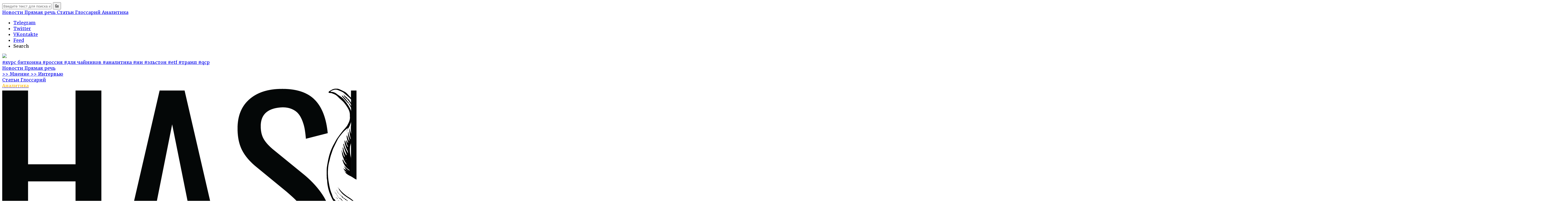

--- FILE ---
content_type: text/html; charset=UTF-8
request_url: https://hashtelegraph.com/tag/%d0%b1%d0%b0%d0%bd%d0%ba%d0%b0-%d1%82%d0%b0%d0%b8%d0%bb%d0%b0%d0%bd%d0%b4%d0%b0/
body_size: 10809
content:
<!DOCTYPE html>
<html lang="ru-RU" prefix="og: http://ogp.me/ns#" class="no-js">
<head>
	<meta charset="UTF-8">
	<meta name="viewport" content="width=device-width, initial-scale=1.0">
	<link rel="profile" href="https://gmpg.org/xfn/11">
	<link rel="pingback" href="https://hashtelegraph.com/xmlrpc.php">
	<!--[if lt IE 9]>
	<script src="https://hashtelegraph.com/wp-content/themes/fox/js/html5.js"></script>
	<![endif]-->
	<script>(function(){document.documentElement.className='js'})();</script>
                <meta name="description" content="Все, что Вы хотели узнать о криптовалюте. Банка Таиланда  .  Hash Telegraph">
        <meta property="og:image" content="https://hashtelegraph.com/wp-content/uploads/2017/08/logo_ht.png" />
        <meta property="og:image:type" content="image/png" />
        <meta property="og:image:width" content="1080" />
        <meta property="og:image:height" content="133" />
        <meta property="og:image:alt" content="Все, что Вы хотели узнать о криптовалюте. Банка Таиланда .  Hash Telegraph" />
            
	<title>Тэги. Архивы Банка Таиланда - Hash Telegraph</title>

<!-- This site is optimized with the Yoast SEO plugin v5.2 - https://yoast.com/wordpress/plugins/seo/ -->
<link rel="canonical" href="https://hashtelegraph.com/tag/%d0%b1%d0%b0%d0%bd%d0%ba%d0%b0-%d1%82%d0%b0%d0%b8%d0%bb%d0%b0%d0%bd%d0%b4%d0%b0/" />
<meta property="og:locale" content="ru_RU" />
<meta property="og:type" content="object" />
<meta property="og:title" content="Тэги. Архивы Банка Таиланда - Hash Telegraph" />
<meta property="og:url" content="https://hashtelegraph.com/tag/%d0%b1%d0%b0%d0%bd%d0%ba%d0%b0-%d1%82%d0%b0%d0%b8%d0%bb%d0%b0%d0%bd%d0%b4%d0%b0/" />
<meta property="og:site_name" content="Hash Telegraph" />
<meta name="twitter:card" content="summary" />
<meta name="twitter:title" content="Тэги. Архивы Банка Таиланда - Hash Telegraph" />
<meta name="twitter:site" content="@HashTelegraph" />
<!-- / Yoast SEO plugin. -->

<link rel='dns-prefetch' href='//fonts.googleapis.com' />
<link rel="alternate" type="application/rss+xml" title="Hash Telegraph &raquo; Лента" href="https://hashtelegraph.com/feed/" />
<link rel="alternate" type="application/rss+xml" title="Hash Telegraph &raquo; Лента комментариев" href="https://hashtelegraph.com/comments/feed/" />
<link rel="alternate" type="application/rss+xml" title="Hash Telegraph &raquo; Лента метки Банка Таиланда" href="https://hashtelegraph.com/tag/%d0%b1%d0%b0%d0%bd%d0%ba%d0%b0-%d1%82%d0%b0%d0%b8%d0%bb%d0%b0%d0%bd%d0%b4%d0%b0/feed/" />
<!-- managing ads with Advanced Ads – https://wpadvancedads.com/ -->		<script>
			//@formatter:off
						advanced_ads_ready=function(){var fns=[],listener,doc=typeof document==="object"&&document,hack=doc&&doc.documentElement.doScroll,domContentLoaded="DOMContentLoaded",loaded=doc&&(hack?/^loaded|^c/:/^loaded|^i|^c/).test(doc.readyState);if(!loaded&&doc){listener=function(){doc.removeEventListener(domContentLoaded,listener);window.removeEventListener("load",listener);loaded=1;while(listener=fns.shift())listener()};doc.addEventListener(domContentLoaded,listener);window.addEventListener("load",listener)}return function(fn){loaded?setTimeout(fn,0):fns.push(fn)}}();
			</script><link rel='stylesheet' id='homepagestyle_custommenu.css-css'  href='https://hashtelegraph.com/wp-content/plugins/custom-menu/assets/homepagestyle_custommenu.css?ver=1.9' type='text/css' media='all' />
<link rel='stylesheet' id='homepagestyle_maintags.css-css'  href='https://hashtelegraph.com/wp-content/plugins/main-tags/assets/homepagestyle_maintags.css?ver=1.4' type='text/css' media='all' />
<link rel='stylesheet' id='grid-columns-css'  href='https://hashtelegraph.com/wp-content/plugins/grid-columns/css/columns.min.css?ver=20130123' type='text/css' media='all' />
<link rel='stylesheet' id='contact-form-7-css'  href='https://hashtelegraph.com/wp-content/plugins/contact-form-7/includes/css/styles.css?ver=4.8' type='text/css' media='all' />
<link rel='stylesheet' id='wpfc-css'  href='https://hashtelegraph.com/wp-content/plugins/gs-facebook-comments/public/css/wpfc-public.css?ver=1.5' type='text/css' media='all' />
<link rel='stylesheet' id='molongui-common-framework-public-css'  href='https://hashtelegraph.com/wp-content/plugins/molongui-authorship/fw/public/css/molongui-common-framework.638f.min.css?ver=1.2.5' type='text/css' media='all' />
<link rel='stylesheet' id='authorship-css'  href='https://hashtelegraph.com/wp-content/plugins/molongui-authorship/public/css/molongui-authorship.fada.min.css?ver=3.1.0' type='text/css' media='all' />
<style id='authorship-inline-css' type='text/css'>
.molongui-author-box { display: none !important; }
	        .molongui-author-box .molongui-author-box-tabs nav.molongui-author-box-tabs-full {  background-color:#000000; }
	        .molongui-author-box .molongui-author-box-tabs nav label {  background-color:#e6e6e6; }
	        .molongui-author-box .molongui-author-box-tabs input[id^='mab-tab-profile-']:checked ~ nav label[for^='mab-tab-profile-'],
            .molongui-author-box .molongui-author-box-tabs input[id^='mab-tab-related-']:checked ~ nav label[for^='mab-tab-related-'],
            .molongui-author-box .molongui-author-box-tabs input[id^='mab-tab-contact-']:checked ~ nav label[for^='mab-tab-contact-']
            {
                
            }
            
            .molongui-author-box .molongui-author-box-tabs nav label.molongui-author-box-tab { background-color: #e6e6e6; }
            .molongui-author-box .molongui-author-box-tabs nav label.molongui-author-box-tab.molongui-author-box-tab-active { background-color: #e6e6e6; }
        
</style>
<link rel='stylesheet' id='ris-slider-css-css'  href='https://hashtelegraph.com/wp-content/plugins/ultimate-responsive-image-slider/css/slider-pro.css?ver=4.8.27' type='text/css' media='all' />
<link rel='stylesheet' id='wi-fonts-css'  href='https://fonts.googleapis.com/css?family=Oswald%3A300%2Cregular%2C700&#038;subset=latin%2Clatin-ext&#038;ver=4.8.27' type='text/css' media='all' />
<link rel='stylesheet' id='font-awesome-css'  href='https://hashtelegraph.com/wp-content/themes/fox/css/font-awesome-4.7.0/css/font-awesome.min.css?ver=4.7' type='text/css' media='all' />
<link rel='stylesheet' id='style-css'  href='https://hashtelegraph.com/wp-content/themes/fox/style.min.css?ver=1.0' type='text/css' media='all' />
<link rel='stylesheet' id='wi-responsive-css'  href='https://hashtelegraph.com/wp-content/themes/fox/css/responsive.css?ver=4.8.27' type='text/css' media='all' />
<link rel='stylesheet' id='fix-css'  href='https://hashtelegraph.com/wp-content/themes/fox/css/fix.css?ver=1.1.43' type='text/css' media='all' />
<script type='text/javascript' src='https://hashtelegraph.com/wp-includes/js/jquery/jquery.js?ver=1.12.4'></script>
<script type='text/javascript' defer='defer' src='https://hashtelegraph.com/wp-includes/js/jquery/jquery-migrate.min.js?ver=1.4.1'></script>
<script type='text/javascript' defer='defer' src='https://hashtelegraph.com/wp-content/plugins/main-page-posts/assets/script_admin.js?ver=5'></script>
<script type='text/javascript' defer='defer' src='https://hashtelegraph.com/wp-content/plugins/main-tags/assets/script_admin.js?ver=5'></script>
<script type='text/javascript' defer='defer' src='https://hashtelegraph.com/wp-content/plugins/gs-facebook-comments/public/js/wpfc-public.js?ver=1.5'></script>
<script type='text/javascript' src='https://hashtelegraph.com/wp-content/plugins/hyphenator/Hyphenator.js?ver=5.1.5'></script>
<script type='text/javascript' defer='defer' src='https://hashtelegraph.com/wp-content/plugins/main-glossary/assets/script_hp.js?ver=1.5'></script>
<script type='text/javascript' defer='defer' src='https://hashtelegraph.com/wp-content/plugins/main-hashrating/assets/script_hp.js?ver=1.5'></script>
<script type='text/javascript' defer='defer' src='https://hashtelegraph.com/wp-content/plugins/main-mnenie/assets/script_hp.js?ver=1.8'></script>
<script type='text/javascript' defer='defer' src='https://hashtelegraph.com/wp-content/plugins/main-page-posts/assets/script_hp.js?ver=1.7'></script>
<script type='text/javascript' defer='defer' src='https://hashtelegraph.com/wp-content/plugins/main-speech/assets/script_hp.js?ver=5'></script>
<script type='text/javascript' defer='defer' src='https://hashtelegraph.com/wp-content/plugins/main-tags/assets/script_hp.js?ver=1.7'></script>
<script type='text/javascript' defer='defer' src='https://hashtelegraph.com/wp-content/plugins/molongui-authorship/fw/public/js/vendor/element-queries/ResizeSensor.js?ver=3.1.0'></script>
<script type='text/javascript' defer='defer' src='https://hashtelegraph.com/wp-content/plugins/molongui-authorship/fw/public/js/vendor/element-queries/ElementQueries.js?ver=3.1.0'></script>
<script type='text/javascript' defer='defer' src='https://hashtelegraph.com/wp-content/plugins/news-calendar/assets/js/datepicker.min.js?ver=1'></script>
<script type='text/javascript' defer='defer' src='https://hashtelegraph.com/wp-content/plugins/news-calendar/assets/js/jquery.mCustomScrollbar.concat.min.js?ver=1'></script>
<script type='text/javascript' defer='defer' src='https://hashtelegraph.com/wp-content/plugins/news-calendar/assets/script.js?ver=5'></script>
<script type='text/javascript' defer='defer' src='https://hashtelegraph.com/wp-content/plugins/videoslider/assets/script_hp.js?ver=5'></script>
<link rel='https://api.w.org/' href='https://hashtelegraph.com/wp-json/' />
<link rel="EditURI" type="application/rsd+xml" title="RSD" href="https://hashtelegraph.com/xmlrpc.php?rsd" />
<link rel="wlwmanifest" type="application/wlwmanifest+xml" href="https://hashtelegraph.com/wp-includes/wlwmanifest.xml" /> 
<meta name="generator" content="WordPress 4.8.27" />

<!-- Molongui Authorship Premium 3.1.0, visit: https://molongui.amitzy.com/product/authorship -->
<meta name="author" content="wpadmin"><!-- /Molongui Authorship -->

<!-- Facebook Pixel Code -->
<script>
  !function(f,b,e,v,n,t,s)
  {if(f.fbq)return;n=f.fbq=function(){n.callMethod?
  n.callMethod.apply(n,arguments):n.queue.push(arguments)};
  if(!f._fbq)f._fbq=n;n.push=n;n.loaded=!0;n.version='2.0';
  n.queue=[];t=b.createElement(e);t.async=!0;
  t.src=v;s=b.getElementsByTagName(e)[0];
  s.parentNode.insertBefore(t,s)}(window, document,'script',
  'https://connect.facebook.net/en_US/fbevents.js');
  fbq('init', '1027158430639980');
  fbq('track', 'PageView');
</script>
<noscript><img height="1" width="1" style="display:none"
  src="https://www.facebook.com/tr?id=1027158430639980&ev=PageView&noscript=1"
/></noscript>
<!-- End Facebook Pixel Code -->

<script class="js-mediator-script">
!function(e){function t(t,n){if(!(n in e)){for(var r,a=e.document,i=a.scripts,o=i.length;o--;)if(-1!==i[o].src.indexOf(t)){r=i[o];break}if(!r){r=a.createElement("script"),r.type="text/javascript",r.async=!0,r.defer=!0,r.src=t,r.charset="UTF-8";var d=function(){var e=a.getElementsByTagName("script")[0];e.parentNode.insertBefore(r,e)};"[object Opera]"==e.opera?a.addEventListener?a.addEventListener("DOMContentLoaded",d,!1):e.attachEvent("onload",d):d()}}}t("//mediator.mail.ru/script/2821073/","_mediator")}(window);
</script>
<!-- Yandex.Metrika counter --> <script type="text/javascript" > (function (d, w, c) { (w[c] = w[c] || []).push(function() { try { w.yaCounter45591750 = new Ya.Metrika({ id:45591750, clickmap:true, trackLinks:true, accurateTrackBounce:true, webvisor:true, trackHash:true }); } catch(e) { } }); var n = d.getElementsByTagName("script")[0], s = d.createElement("script"), f = function () { n.parentNode.insertBefore(s, n); }; s.type = "text/javascript"; s.async = true; s.src = "https://mc.yandex.ru/metrika/watch.js"; if (w.opera == "[object Opera]") { d.addEventListener("DOMContentLoaded", f, false); } else { f(); } })(document, window, "yandex_metrika_callbacks"); </script> <noscript><div><img src="https://mc.yandex.ru/watch/45591750" style="position:absolute; left:-9999px;" alt="" /></div></noscript> <!-- /Yandex.Metrika counter --><style type="text/css">
    
    /* LOGO MARGIN */
        
        
    /* Logo width */
        
    /* footer logo width */
        
    /* content width */
        @media (min-width: 1200px) {
    .container {width:1080px;}#wi-wrapper {max-width:1140px;}
    }
    
    /* sidebar width */
        
    /* ================== FONT FAMILY ==================== */
    body{font-family:Merriweather,sans-serif;}h1,h2,h3,h4,h5,h6, #cboxCurrent,#toggle-menu span,#wi-mainnav,.no-menu,.slide .slide-caption,.title-label span, .gallery-caption,.wp-caption-text, .big-meta,.blog-slider .flex-direction-nav a,.grid-meta,.list-meta,.masonry-meta,.more-link span.post-more,.pagination-inner,.post-big .more-link,.readmore,.slider-more, .post-share, .single-cats,.single-date, .page-links-container, .single-tags, .authorbox-nav,.post-navigation .meta-nav,.same-author-posts .viewall, .post-navigation .post-title, .review-criterion,.review-score, .comment .reply a,.comment-metadata a, .commentlist .fn, .comment-notes,.logged-in-as, #respond p .required,#respond p label, #respond #submit, .widget_archive ul,.widget_categories ul,.widget_meta ul,.widget_nav_menu ul,.widget_pages ul,.widget_recent_entries ul, a.rsswidget, .widget_rss>ul>li>cite, .widget_recent_comments ul, .tagcloud a, .null-instagram-feed .clear a, #backtotop span,#footernav,.view-count,.wpcf7 .wpcf7-submit,.wpcf7 p,div.wpcf7-response-output, button,input[type=button],input[type=reset],input[type=submit], .woocommerce #reviews #comments ol.commentlist li .comment-text p.meta, .woocommerce span.onsale, .woocommerce ul.products li.product .onsale, .woocommerce #respond input#submit, .woocommerce a.button, .woocommerce button.button, .woocommerce input.button, .woocommerce a.added_to_cart, .woocommerce nav.woocommerce-pagination ul, .woocommerce div.product p.price, .woocommerce div.product span.price, .woocommerce div.product .woocommerce-tabs ul.tabs li a, .woocommerce table.shop_table th, .woocommerce table.shop_table td.product-name a{font-family:Oswald,sans-serif;}#toggle-menu span,.no-menu, #wi-mainnav{font-family:Oswald,sans-serif;}    
    /* ================== FONT SIZE ==================== */
    
    /* ================== SLOGAN LETTER SPACING ==================== */
        .slogan {letter-spacing:15px;}
    @media (max-width: 1138px) {.slogan {letter-spacing:13.5px;}}
    @media (max-width: 979px) {.slogan {letter-spacing:7.5px;}}
        
    
    /* ================== COLORS ==================== */
    /* selection color */
        
    /* body text color */
        
    /* primary color */
        
    /* widget title bg color */
        
    /* link color */
        
    /* link hover color */
        
    /* active menu item */
        
    body {
        /* body background color */
                
        /* body background */
                
        /* position */
                
        /* repeat */
                
        /* size */
                
        /* attachment */
            }
    
     /* content bg opacity */
        
    /* CUSTOM CSS */
    #backtotop .go {letter-spacing: 2px;}
#disqus_thread {margin-top: 60px;}
h2.masonry-title {line-height: 1; padding-bottom: 15px;}
header.masonry-header {margin-bottom: 15px;}
h1.post-title {line-height: 0.9; padding-bottom: 15px;}
.masonry-content p {
	-moz-hyphens: auto;
	-webkit-hyphens: auto;
	-o-hyphens: auto;
	-khtml-hyphens: auto;
	-ms-hyphens: auto;
	hyphens: auto;
}    
        
</style>
<link rel="icon" href="https://hashtelegraph.com/wp-content/uploads/2017/08/unnamed-file-150x150.png" sizes="32x32" />
<link rel="icon" href="https://hashtelegraph.com/wp-content/uploads/2017/08/unnamed-file.png" sizes="192x192" />
<link rel="apple-touch-icon-precomposed" href="https://hashtelegraph.com/wp-content/uploads/2017/08/unnamed-file.png" />
<meta name="msapplication-TileImage" content="https://hashtelegraph.com/wp-content/uploads/2017/08/unnamed-file.png" />
<script type="text/javascript">
	Hyphenator.config( {"classname":"entry-content","intermediatestate":"visible","defaultlanguage":"ru"} );
	Hyphenator.run();
</script>
<!-- ## NXS/OG ## --><!-- ## NXSOGTAGS ## --><!-- ## NXS/OG ## -->
    <meta name="google-site-verification" content="kTJG9Scab-S8ru7phyzcg5GamJlPKwlpWUgwE9a49zQ" />
</head>

<body class="archive tag tag-33 enable-dropcap no-sidebar disable-hand-lines submenu-light">
<div id="wi-all">
        
    <div class="custom-menu__search-box">
        <div class="container">
                <div class="custom-menu__search">
                                            <div class="header-search" id="header-search">
                            <form role="search" method="get" action="https://hashtelegraph.com">
                                <input type="text" name="s" class="s" value="" placeholder="Введите текст для поиска и нажмите ввод…" />
                                <button class="submit" role="button" title="Go"><span>Go</span></button>
                            </form>
                        </div><!-- .header-search -->
                                    </div>
            </div>
    </div>
    <div class="custom-menu menu__tags">
        
        <div class="container">
            <div class="custom-menu__main">
                <div class="custom-menu__main-menus">
                    
                                                <a class="custom-menu__main-item" href="/novosti/" target="_self">
                                Новости                            </a>
                                                    <a class="custom-menu__main-item" href="/prjamaja-rech/" target="_self">
                                Прямая речь                            </a>
                                                    <a class="custom-menu__main-item" href="/statji/" target="_self">
                                Статьи                            </a>
                                                    <a class="custom-menu__main-item" href="/glossary/" target="_self">
                                Глоссарий                            </a>
                                                    <a class="custom-menu__main-item" href="https://hashrating.com/" target="_blank">
                                Аналитика                            </a>
                                        </div>
                                <div id="header-social" class="social-list">
                    <ul>
                                        <li class="li-telegram"><a href="https://tele.click/hashtelegraph" target="_blank" rel="alternate" title="Telegram"><i class="fa fa-telegram"></i> <span>Telegram</span></a></li>
                            <li class="li-twitter"><a href="https://twitter.com/hash_telegraph" target="_blank" rel="alternate" title="Twitter"><i class="fa fa-twitter"></i> <span>Twitter</span></a></li>
                            <li class="li-vk"><a href="https://vk.com/HashTelegraph" target="_blank" rel="alternate" title="VKontakte"><i class="fa fa-vk"></i> <span>VKontakte</span></a></li>
                            <li class="li-rss"><a href="/feed/" target="_blank" rel="alternate" title="Feed"><i class="fa fa-rss"></i> <span>Feed</span></a></li>
                                <li class="li-search"><a><i class="fa fa-search"></i> <span>Search</span></a></li>
                            </ul>
                    
                </div><!-- #header-social -->
                                <img src="https://hashtelegraph.com/wp-content/plugins/custom-menu/includes/burger.png" class="custom-menu__burger">
            </div>

            
    <article class="maintags">
                    <a href="https://hashtelegraph.com/tag/kurs-bitkoina/" class="maintags__link">
                #курс биткоина            </a>
                    <a href="https://hashtelegraph.com/tag/rossija/" class="maintags__link">
                #россия            </a>
                    <a href="https://hashtelegraph.com/tag/dlja-chajnikov/" class="maintags__link">
                #для чайников            </a>
                    <a href="https://hashtelegraph.com/tag/analitika/" class="maintags__link">
                #аналитика            </a>
                    <a href="https://hashtelegraph.com/tag/iskusstvennyj-intellekt/" class="maintags__link">
                #ии            </a>
                    <a href="https://hashtelegraph.com/tag/anton-jelston/" class="maintags__link">
                #эльстон            </a>
                    <a href="https://hashtelegraph.com/tag/etf/" class="maintags__link">
                #etf            </a>
                    <a href="https://hashtelegraph.com/tag/donald-tramp/" class="maintags__link">
                #трамп            </a>
                    <a href="https://hashtelegraph.com/tag/qcp-capital/" class="maintags__link">
                #qcp            </a>
            </article>

    
            <div class="custom-menu__other">
                                    <div class="custom-menu__other-item">
                                                                        <a class="custom-menu__other-subitem" href="/novosti/" target="_self">
                            Новости                        </a>
                                                <a class="custom-menu__other-subitem" href="/prjamaja-rech/" target="_self">
                            Прямая речь                        </a>
                                            </div>

                                    <div class="custom-menu__other-item">
                                                                        <a class="custom-menu__other-subitem" href="/prjamaja-rech/mnenie/" target="_self">
                            >> Мнение                        </a>
                                                <a class="custom-menu__other-subitem" href="/prjamaja-rech/intervju/" target="_self">
                            >> Интервью                        </a>
                                            </div>

                                    <div class="custom-menu__other-item">
                                                                        <a class="custom-menu__other-subitem" href="/statji/" target="_self">
                            Статьи                        </a>
                                                <a class="custom-menu__other-subitem" href="/glossary/" target="_self">
                            Глоссарий                        </a>
                                            </div>

                                    <div class="custom-menu__other-item">
                                                                        <a class="custom-menu__other-subitem" href="https://hashrating.com/" target="_blank">
                            <span style="color: #ffb400">Аналитика</span>                        </a>
                                            </div>

                            </div>

        </div>
    </div>

    

      
        <div id="wi-wrapper">
        
        <div id="topbar-wrapper">
            <div class="wi-topbar" id="wi-topbar">
                <div class="container">
                    
                    
                </div><!-- .container -->

            </div><!-- #wi-topbar -->
        </div><!-- #topbar-wrapper -->
        
        <header id="wi-header" class="wi-header">
            
            <div class="container">
                
                <div id="logo-area">
                    <div id="wi-logo">
						<a href="https://hashtelegraph.com/" rel="home">
							
								<img src="https://hashtelegraph.com/wp-content/uploads/2020/02/Logo_HT-Liberte-Egalite-Blockchain.png" alt="Logo" data-retina="https://hashtelegraph.com/wp-content/uploads/2020/02/Logo_HT-Liberte-Egalite-Blockchain.png" />

													</a>

                    </div><!-- #wi-logo -->
                    
                                                                        <h2 class="slogan">Блокчейн, финтех, новая экономика, блэкджек</h2>
                                                                
                </div><!-- #logo-area -->
            
                <div class="clearfix"></div>
                
                                
            </div><!-- .container -->
        </header><!-- #wi-header -->
    
        <div id="wi-main">
            
            
            

<div id="titlebar">
    <div class="container">
	
        <div class="title-area">
                        <span class="title-label"><span>Все по тегу</span></span>
                        <h1 class="archive-title"><span>Банка Таиланда</span></h1>
                        
                        
        </div><!-- .title-area -->
        
    </div><!-- .container -->
</div><!-- #headline -->

<div class="container">
    
    <div class="content">

        <div class="main-stream" id="main-stream">
        
            <main class="content-area" id="primary" role="main">
                
                <div class="theiaStickySidebar">

    
                <div class="blog-container">

                    <div class="wi-blog blog-newspaper column-2">

                        <article id="post-404" class="post-newspaper post-404 post type-post status-publish format-standard hentry category-novosti tag-bitcoin tag-33 tag-35">
    
    <section class="post-body">
        
        
<div class="no-thumbnail-line"></div>

    
        <header class="newspaper-header">
            
            <h2 class="newspaper-title"><a href="https://hashtelegraph.com/v-banke-tailanda-zainteresovalis-bitkoinom/">В Банке Таиланда заинтересовались биткоином</a></h2>
            
            <div class="newspaper-meta">

                                                        <span class="meta-time">
                        <time datetime="2017-07-06T21:57:03+00:00">06.07.2017</time>
                    </span><!-- .meta-date -->
                
                                                    
                
                                <span class="meta-category">
                    <a href="https://hashtelegraph.com/novosti/" rel="category tag">Новости</a>                </span><!-- .meta-category -->
                                
                <span itemscope itemtype="http://schema.org/CreativeWork" style="display: none;"><meta itemprop="author" content="wpadmin" /><meta itemprop="description" content="В Банке Таиланда заинтересовались биткоином" /></span>                
                <span class="meta-author">
                    <a href="https://hashtelegraph.com/author/wpadmin/" rel="author">wpadmin</a>                </span><!-- .meta-author -->
                                
            </div><!-- .newspaper-meta -->

        </header><!-- .newspaper-header -->
        
        <div class="post-content">
            
                        
            <div class="newspaper-content">
                
Похоже, лед в отношениях между биткоином и Банком Таиланда, запретившим с лета 2013 года любые операции с этой криптовалютой на территории королевства, начинает таять: заместитель премьер-министра Самкид Джатушрипитак призвал главу Банка Таиланда изменить правила, мешающие проникновению в страну финтех-инноваций. Об этом со ссылкой на тайскую газету KhaoSod сообщает bitcoin.com.
                <a class="main__read-more" href="https://hashtelegraph.com/v-banke-tailanda-zainteresovalis-bitkoinom/" title="Читать дальше...">Читать дальше...</a>
            </div><!-- .newspaper-content -->
            
            
            <div class="clearfix"></div>
            
                            <div class="post-share share-5">
                            <ul>
                            <li class="li-comment">
                    <span><i class="fa fa-comment"></i><span>Off</span></span>                </li>
                        <li class="li-facebook"><a data-href="https://www.facebook.com/sharer/sharer.php?u=https%3A%2F%2Fhashtelegraph.com%2Fv-banke-tailanda-zainteresovalis-bitkoinom%2F&p[images][0]=" title="Facebook" class="share"><i class="fa fa-facebook"></i><span>Facebook</span></a></li>
            <li class="li-twitter"><a data-href="https://twitter.com/intent/tweet?url=https%3A%2F%2Fhashtelegraph.com%2Fv-banke-tailanda-zainteresovalis-bitkoinom%2F&amp;text=%D0%92+%D0%91%D0%B0%D0%BD%D0%BA%D0%B5+%D0%A2%D0%B0%D0%B8%D0%BB%D0%B0%D0%BD%D0%B4%D0%B0+%D0%B7%D0%B0%D0%B8%D0%BD%D1%82%D0%B5%D1%80%D0%B5%D1%81%D0%BE%D0%B2%D0%B0%D0%BB%D0%B8%D1%81%D1%8C+%D0%B1%D0%B8%D1%82%D0%BA%D0%BE%D0%B8%D0%BD%D0%BE%D0%BC" title="Twitter" class="share"><i class="fa fa-twitter"></i><span>Twitter</span></a></li>
            <li class="li-google-plus"><a data-href="https://plus.google.com/share?url=https%3A%2F%2Fhashtelegraph.com%2Fv-banke-tailanda-zainteresovalis-bitkoinom%2F" title="Google+" class="share"><i class="fa fa-google-plus"></i><span>Google</span></a></li>
            <li class="li-pinterest"><a href="javascript:void((function()%7Bvar%20e=document.createElement('script');e.setAttribute('type','text/javascript');e.setAttribute('charset','UTF-8');e.setAttribute('src','https://assets.pinterest.com/js/pinmarklet.js?r='+Math.random()*99999999);document.body.appendChild(e)%7D)());" title="Pinterest"><i class="fa fa-pinterest"></i><span>Pinterest</span></a></li>
        </ul>
                        </div><!-- .post-share -->
                        
            <div class="clearfix"></div>
            
                    
        </div><!-- .post-content -->
        
    </section><!-- .post-body -->
    
    <div class="clearfix"></div>
    
</article><!-- .post-newspaper -->
                        <div class="clearfix"></div>
                        <div class="grid-sizer"></div>
                    </div><!-- .wi-blog -->

                    
                </div><!-- .wi-blog-container -->

                        
                </div><!-- .theiaStickySidebar -->

            </main><!-- .content-area -->
        
            
            <div class="clearfix"></div>
            
        </div><!-- #main-stream -->
    
    </div><!-- .content -->
        
</div><!-- .container -->

        </div><!-- #wi-main -->

<footer id="wi-footer">
    
        
    
    
    <div id="footer-widgets">
        <div class="container">
            <div class="footer-widgets-inner">
                                    
                <div class="footer-col">
                    
                                        
                </div><!-- .footer-col -->

                                    
                <div class="footer-col">
                    
                                        
                </div><!-- .footer-col -->

                                    
                <div class="footer-col">
                    
                    <aside id="custom_html-2" class="widget_text widget widget_custom_html"><div class="textwidget custom-html-widget"><script>
window.replainSettings = { id: 'cfc86f43-7d85-4c41-9167-3549cbfdd86f' };
(function(u){var s=document.createElement('script');s.type='text/javascript';s.async=true;s.src=u;
var x=document.getElementsByTagName('script')[0];x.parentNode.insertBefore(s,x);
})('https://widget.replain.cc/dist/client.js');
</script></div></aside>                    
                </div><!-- .footer-col -->

                                    
                <div class="footer-col">
                    
                                        
                </div><!-- .footer-col -->

                                <div class="clearfix"></div>
                <div class="line line1"></div>
                <div class="line line2"></div>
                <div class="line line3"></div>
            </div><!-- .footer-widgets-inner -->
        </div><!-- .container -->
    </div><!-- #footer-widgets -->
    
        
    <div id="footer-bottom" role="contentinfo">
        
        <div class="container">
            <div id="logo-area" class="footer__logo">
                <div id="wi-logo">
                    <a href="https://hashtelegraph.com/" rel="home">
                        
                            <img src="https://hashtelegraph.com/wp-content/uploads/2020/02/Logo_HT-Liberte-Egalite-Blockchain.png" alt="Logo" data-retina="https://hashtelegraph.com/wp-content/uploads/2020/02/Logo_HT-Liberte-Egalite-Blockchain.png" />

                                            </a>

                </div><!-- #wi-logo -->


            </div><!-- #logo-area -->
            
                        
                        <div id="footer-social" class="social-list">
                <ul>
                                    <li class="li-telegram"><a href="https://tele.click/hashtelegraph" target="_blank" rel="alternate" title="Telegram"><i class="fa fa-telegram"></i> <span>Telegram</span></a></li>
                            <li class="li-twitter"><a href="https://twitter.com/hash_telegraph" target="_blank" rel="alternate" title="Twitter"><i class="fa fa-twitter"></i> <span>Twitter</span></a></li>
                            <li class="li-vk"><a href="https://vk.com/HashTelegraph" target="_blank" rel="alternate" title="VKontakte"><i class="fa fa-vk"></i> <span>VKontakte</span></a></li>
                            <li class="li-rss"><a href="/feed/" target="_blank" rel="alternate" title="Feed"><i class="fa fa-rss"></i> <span>Feed</span></a></li>
                                    </ul>
            </div><!-- #footer-social -->
                        
            
                        <div class="footer-search-container">
                
                <div class="footer-search" id="footer-search">
                    <form action="https://hashtelegraph.com" method="get">

                        <input type="text" name="s" class="s" value="" placeholder="Поиск…" />
                        <button class="submit" type="submit"><i class="fa fa-search"></i></button>

                    </form><!-- .searchform -->
                </div><!-- #footer-search -->
            </div><!-- .footer-search-container -->

                        
                        <p class="copyright">Все права защищены. Копируйте, ради бога, что хотите, только не забывайте указывать, откуда скопировали.</p>
                        <p class="copyright">©    2017 — 2026  Hash Telegraph</p>
            
            <nav id="footernav" class="footernav" role="navigation">
                <div class="menu"><ul id="menu-footer-menu" class="menu"><li id="menu-item-353" class="menu-item menu-item-type-post_type menu-item-object-page menu-item-353"><a href="https://hashtelegraph.com/contact-me/">Контакты</a></li>
<li id="menu-item-354" class="menu-item menu-item-type-post_type menu-item-object-page menu-item-354"><a href="https://hashtelegraph.com/about/">О проекте</a></li>
<li id="menu-item-4813" class="menu-item menu-item-type-custom menu-item-object-custom menu-item-4813"><a href="/sitemap">Карта сайта</a></li>
</ul></div>            </nav><!-- #footernav -->
            
            
        </div><!-- .container -->    
    </div><!-- #footer-bottom --> 
</footer><!-- #wi-footer -->

</div><!-- #wi-wrapper -->


<div class="clearfix"></div>
</div><!-- #wi-all -->

	  	<div id="fb-root"></div>
	  	<script><!--
			(function(d, s, id) {
			  var js, fjs = d.getElementsByTagName(s)[0];
			  if (d.getElementById(id)) return;
			  js = d.createElement(s); js.id = id;
			  js.src = 'https://connect.facebook.net/en_US/sdk.js#xfbml=1&version=v2.10';
			  fjs.parentNode.insertBefore(js, fjs);
			}(document, 'script', 'facebook-jssdk'));//-->
	  	</script>
	  	            <div id="backtotop" class="backtotop">
                <span class="go">Ту зе</span>
                <span class="top">МУН</span>
            </div><!-- #backtotop -->
            <script type='text/javascript'>
/* <![CDATA[ */
var wpcf7 = {"apiSettings":{"root":"https:\/\/hashtelegraph.com\/wp-json\/","namespace":"contact-form-7\/v1"},"recaptcha":{"messages":{"empty":"\u041f\u043e\u0436\u0430\u043b\u0443\u0439\u0441\u0442\u0430, \u043f\u043e\u0434\u0442\u0432\u0435\u0440\u0434\u0438\u0442\u0435, \u0447\u0442\u043e \u0432\u044b \u043d\u0435 \u0440\u043e\u0431\u043e\u0442."}},"cached":"1"};
/* ]]> */
</script>
<script type='text/javascript' defer='defer' src='https://hashtelegraph.com/wp-content/plugins/contact-form-7/includes/js/scripts.js?ver=4.8'></script>
<script type='text/javascript' defer='defer' src='https://hashtelegraph.com/wp-content/plugins/molongui-authorship/fw/public/js/molongui-common-framework.c85f.min.js?ver=1.2.5'></script>
<script type='text/javascript' defer='defer' src='https://hashtelegraph.com/wp-content/plugins/ultimate-responsive-image-slider/js/jquery.sliderPro.js?ver=1.1.0'></script>
<script type='text/javascript'>
/* <![CDATA[ */
var WITHEMES = {"l10n":{"prev":"\u0422\u0443\u0434\u0430","next":"\u0421\u044e\u0434\u0430"},"enable_sticky_sidebar":""};
/* ]]> */
</script>
<script type='text/javascript' defer='defer' src='https://hashtelegraph.com/wp-content/themes/fox/js/theme.js?ver=2.5.10'></script>
<script type='text/javascript' defer='defer' src='https://hashtelegraph.com/wp-includes/js/wp-embed.min.js?ver=4.8.27'></script>
<!-- KCCounter --><script>(function($){var kcckey = 'kcccount',pidkey = 'kccpid',urlpatt = 'https://hashtelegraph.com?download={download}&kccpid={in_post}&kcccount={url}',onclickEvents = 'click contextmenu mousedown',kccclick__fn = function(e){this.href = e.data.kccurl;},q_symbol_to_alts__fn = function(url){return url.replace(/[?]/g, '__QUESTION__').replace(/[&]/g, '__AMPERSAND__');};$('a.count').each(function(){var $a = $(this),href = $a.attr('href'),pid = $a.data( pidkey ),kccurl;if( href.indexOf(kcckey) !== -1 ) return;kccurl = urlpatt.replace('{in_post}', (pid ? pid : '') );kccurl = kccurl.replace('{download}', ( !! $a.data('kccdownload') ? 1 : '') );kccurl = kccurl.replace('{url}', q_symbol_to_alts__fn( href ) );$a.attr('data-kcc', 1).on( onclickEvents, { kccurl: kccurl }, kccclick__fn );});$('a[href*="'+ kcckey +'"]').each(function(){var $a = $(this),href = $a.attr('href'),re = new RegExp( kcckey +'=(.*)' ),url;if( url = href.match(re)[1] ){if( !! parseInt(url) )url = '/#download'+ url;$a.attr('data-kcc', 1).attr('href', url ).on(onclickEvents, { kccurl: href.replace( url, q_symbol_to_alts__fn(url) ) }, kccclick__fn );}});})(jQuery);</script>
<script src="https://use.typekit.net/qxn2rmu.js"></script>
<script>try{Typekit.load({ async: true });}catch(e){}</script>
        <noscript><img height="1" width="1" style="display:none"
                       src="https://www.facebook.com/tr?id=1027158430639980&ev=PageView&noscript=1"
            /></noscript>
        <noscript><div><img src="https://mc.yandex.ru/watch/45591750" style="position:absolute; left:-9999px;" alt="" /></div></noscript>
<script>
  (function(i,s,o,g,r,a,m){i['GoogleAnalyticsObject']=r;i[r]=i[r]||function(){
  (i[r].q=i[r].q||[]).push(arguments)},i[r].l=1*new Date();a=s.createElement(o),
  m=s.getElementsByTagName(o)[0];a.async=1;a.src=g;m.parentNode.insertBefore(a,m)
  })(window,document,'script','https://www.google-analytics.com/analytics.js','ga');

  ga('create', 'UA-104393692-1', 'auto');
  ga('send', 'pageview');

</script>
<meta name="yandex-verification" content="365c32ba1ea4cf56" />

<script type="text/javascript">(window.Image ? (new Image()) : document.createElement('img')).src = 'https://vk.com/rtrg?p=VK-RTRG-187574-8Ltwa';</script>

<script>
function docReady() {
	var source_link = '<p>Подробнее: <a href="' + location.href + '">' + location.href + '</a></p>';
	function slyLink(e) {
      if (jQuery(e.target).hasClass("criptocalc__input")) {
        return;
      }
	  var body_element = document.getElementsByTagName('body')[0];
	  var choose;
	  choose = window.getSelection();
	  var authorLink = source_link;
	  var copytext = choose + authorLink;
	  var addDiv = document.createElement('div');
	  addDiv.style.position = 'absolute';
	  addDiv.style.left = '-99999px';
	  body_element.appendChild(addDiv);
	  addDiv.innerHTML = copytext;
	  choose.selectAllChildren(addDiv);
	  window.setTimeout(function() {
		body_element.removeChild(addDiv);
	  },0);
	}
	document.oncopy = slyLink;
}
document.addEventListener("DOMContentLoaded", docReady);
jQuery("#menu-item-354").on("click", function() {
   ga('send', 'event', 'knopka2','oborudovanie'); 
});
</script>
<script defer src="https://static.cloudflareinsights.com/beacon.min.js/vcd15cbe7772f49c399c6a5babf22c1241717689176015" integrity="sha512-ZpsOmlRQV6y907TI0dKBHq9Md29nnaEIPlkf84rnaERnq6zvWvPUqr2ft8M1aS28oN72PdrCzSjY4U6VaAw1EQ==" data-cf-beacon='{"version":"2024.11.0","token":"c03271fab3864bcab41c20ac7db9ad7c","r":1,"server_timing":{"name":{"cfCacheStatus":true,"cfEdge":true,"cfExtPri":true,"cfL4":true,"cfOrigin":true,"cfSpeedBrain":true},"location_startswith":null}}' crossorigin="anonymous"></script>
</body>
</html>